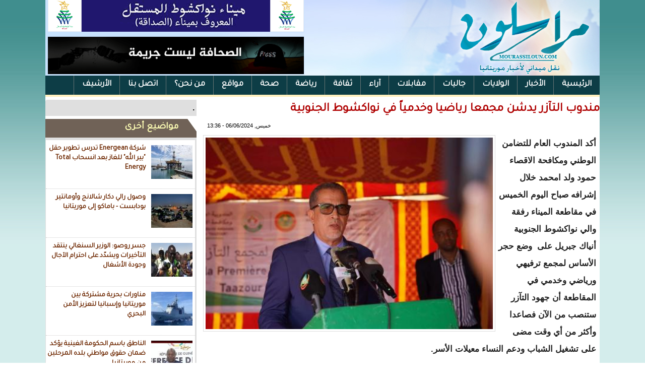

--- FILE ---
content_type: text/html; charset=utf-8
request_url: https://mourassiloun.com/node/31674
body_size: 7021
content:
<!DOCTYPE html>

<html lang="ar">

<head>

	<meta http-equiv="Content-Type" content="text/html; charset=utf-8" />
<link rel="canonical" href="/node/31674" />
<link rel="shortlink" href="/node/31674" />
<link rel="shortcut icon" href="https://mourassiloun.com/misc/favicon.ico" type="image/vnd.microsoft.icon" />
	<link type="text/css" rel="stylesheet" href="https://mourassiloun.com/sites/default/files/css/css_R-slMEj6rJBamqClUE8NGYB_qxwBfAW582ITDGL3RBQ.css" media="all" />
<link type="text/css" rel="stylesheet" href="https://mourassiloun.com/sites/default/files/css/css_BW3KdIUU449KvZrnedqF_baUzHBr0J7SkaOJOQ9adIc.css" media="all" />
<link type="text/css" rel="stylesheet" href="https://mourassiloun.com/sites/default/files/css/css_3zENxvMuq3-DMwC-D87OQi7mP85lmmFo2lvBzYYUn-s.css" media="all" />
<link type="text/css" rel="stylesheet" href="https://mourassiloun.com/sites/default/files/css/css_oBWuWURHbkIlM-LaSmBZGt_BUzhMIRlmE6tnDLcKGzo.css" media="all" />
	<script type="text/javascript" src="https://mourassiloun.com/sites/default/files/js/js_yMSKTzBO0KmozyLwajzFOrrt_kto_9mtccAkb0rm7gc.js"></script>
<script type="text/javascript" src="https://mourassiloun.com/sites/default/files/js/js_dDOuu0-iwFMQkdY3Hz188GIXTo-KxnFTEEsY1ZuXcuw.js"></script>
<script type="text/javascript">
<!--//--><![CDATA[//><!--
(function(i,s,o,g,r,a,m){i["GoogleAnalyticsObject"]=r;i[r]=i[r]||function(){(i[r].q=i[r].q||[]).push(arguments)},i[r].l=1*new Date();a=s.createElement(o),m=s.getElementsByTagName(o)[0];a.async=1;a.src=g;m.parentNode.insertBefore(a,m)})(window,document,"script","https://www.google-analytics.com/analytics.js","ga");ga("create", "UA-16190777-57", {"cookieDomain":"auto"});ga("set", "anonymizeIp", true);ga("send", "pageview");
//--><!]]>
</script>
<script type="text/javascript">
<!--//--><![CDATA[//><!--
window.a2a_config=window.a2a_config||{};window.da2a={done:false,html_done:false,script_ready:false,script_load:function(){var a=document.createElement('script'),s=document.getElementsByTagName('script')[0];a.type='text/javascript';a.async=true;a.src='https://static.addtoany.com/menu/page.js';s.parentNode.insertBefore(a,s);da2a.script_load=function(){};},script_onready:function(){da2a.script_ready=true;if(da2a.html_done)da2a.init();},init:function(){for(var i=0,el,target,targets=da2a.targets,length=targets.length;i<length;i++){el=document.getElementById('da2a_'+(i+1));target=targets[i];a2a_config.linkname=target.title;a2a_config.linkurl=target.url;if(el){a2a.init('page',{target:el});el.id='';}da2a.done=true;}da2a.targets=[];}};(function ($){Drupal.behaviors.addToAny = {attach: function (context, settings) {if (context !== document && window.da2a) {if(da2a.script_ready)a2a.init_all();da2a.script_load();}}}})(jQuery);a2a_config.callbacks=a2a_config.callbacks||[];a2a_config.callbacks.push({ready:da2a.script_onready});a2a_config.overlays=a2a_config.overlays||[];a2a_config.templates=a2a_config.templates||{};
//--><!]]>
</script>
<script type="text/javascript">
<!--//--><![CDATA[//><!--
jQuery.extend(Drupal.settings, {"basePath":"\/","pathPrefix":"","ajaxPageState":{"theme":"mourassiloun","theme_token":"1LunDETxpzK-r_L85m3N0ci-rr2q6evWNMf75D8LTk4","js":{"modules\/statistics\/statistics.js":1,"0":1,"misc\/jquery.js":1,"misc\/jquery-extend-3.4.0.js":1,"misc\/jquery-html-prefilter-3.5.0-backport.js":1,"misc\/jquery.once.js":1,"misc\/drupal.js":1,"public:\/\/languages\/ar_-Pt11HO12EOvwFpLptK_8VCFN5fNuLTvdaDOGMjm_LY.js":1,"sites\/all\/modules\/jcaption\/jcaption.js":1,"sites\/all\/modules\/google_analytics\/googleanalytics.js":1,"1":1,"2":1},"css":{"modules\/system\/system.base.css":1,"modules\/system\/system.base-rtl.css":1,"modules\/system\/system.menus.css":1,"modules\/system\/system.menus-rtl.css":1,"modules\/system\/system.messages.css":1,"modules\/system\/system.messages-rtl.css":1,"modules\/system\/system.theme.css":1,"modules\/system\/system.theme-rtl.css":1,"modules\/comment\/comment.css":1,"modules\/comment\/comment-rtl.css":1,"modules\/field\/theme\/field.css":1,"modules\/field\/theme\/field-rtl.css":1,"modules\/node\/node.css":1,"modules\/user\/user.css":1,"modules\/user\/user-rtl.css":1,"sites\/all\/modules\/views\/css\/views.css":1,"sites\/all\/modules\/views\/css\/views-rtl.css":1,"sites\/all\/modules\/ckeditor\/css\/ckeditor.css":1,"sites\/all\/modules\/ckeditor\/css\/ckeditor-rtl.css":1,"sites\/all\/modules\/ctools\/css\/ctools.css":1,"sites\/all\/modules\/addtoany\/addtoany.css":1,"sites\/all\/themes\/mourassiloun\/style.css":1}},"jcaption":{"jcaption_selectors":[".content .content img"],"jcaption_alt_title":"title","jcaption_requireText":1,"jcaption_copyStyle":0,"jcaption_removeStyle":0,"jcaption_removeClass":0,"jcaption_removeAlign":0,"jcaption_copyAlignmentToClass":0,"jcaption_copyFloatToClass":1,"jcaption_copyClassToClass":0,"jcaption_autoWidth":1,"jcaption_keepLink":0,"jcaption_styleMarkup":"mmmm","jcaption_animate":0,"jcaption_showDuration":"200","jcaption_hideDuration":"200"},"googleanalytics":{"trackOutbound":1,"trackMailto":1,"trackDownload":1,"trackDownloadExtensions":"7z|aac|arc|arj|asf|asx|avi|bin|csv|doc(x|m)?|dot(x|m)?|exe|flv|gif|gz|gzip|hqx|jar|jpe?g|js|mp(2|3|4|e?g)|mov(ie)?|msi|msp|pdf|phps|png|ppt(x|m)?|pot(x|m)?|pps(x|m)?|ppam|sld(x|m)?|thmx|qtm?|ra(m|r)?|sea|sit|tar|tgz|torrent|txt|wav|wma|wmv|wpd|xls(x|m|b)?|xlt(x|m)|xlam|xml|z|zip"},"statistics":{"data":{"nid":"31674"},"url":"\/modules\/statistics\/statistics.php"}});
//--><!]]>
</script>
	<!--[if lt IE 9]>
		<script src="http://html5shiv.googlecode.com/svn/trunk/html5.js"></script>
	<![endif]-->
  <title>مندوب التآزر يدشن مجمعا رياضيا وخدمياً في نواكشوط الجنوبية | صحيفة مراسلون</title>

</head>
 
<body class="html not-front not-logged-in no-sidebars page-node page-node- page-node-31674 node-type-article">
	
		
	<div id="wrapper">
<div id="a">
 <div id="header">
  <div id="banner"><div id="block-block-8" class="block block-block">

    
  <div class="content">
    <p><img alt="" src="/sites/default/files/images/port_508_65.gif" /></p>
<p><img alt="" src="https://mourassiloun.com/sites/default/files/images/press.gif" style="height:74px; width:508px" /></p>
  </div>
</div>
 </div>
 </div>
  
 <div id="topmenu"><div id="block-system-main-menu" class="block block-system block-menu">

    <h2>القائمة الرئيسية</h2>
  
  <div class="content">
    <ul class="menu"><li class="first leaf"><a href="/" title="">الرئيسية</a></li>
<li class="leaf"><a href="/news" title="">الأخبار</a></li>
<li class="leaf"><a href="/willaya" title="">الولايات</a></li>
<li class="leaf"><a href="/mauritanien_de_l_exterieur" title="">جاليات</a></li>
<li class="leaf"><a href="/interview" title="">مقابلات</a></li>
<li class="leaf"><a href="/articles" title="">آراء</a></li>
<li class="leaf"><a href="/culture" title="">ثقافة</a></li>
<li class="leaf"><a href="/sport" title="">رياضة</a></li>
<li class="leaf"><a href="/sante" title="">صحة</a></li>
<li class="leaf"><a href="/node/836">مواقع</a></li>
<li class="leaf"><a href="/node/835">من نحن؟</a></li>
<li class="leaf"><a href="/node/834" title="طاقم موقع مراسلون">اتصل بنا</a></li>
<li class="leaf"><a href="https://mourassiloun.com/www" title="">الأرشيف</a></li>
<li class="last leaf"><a href="/facebook" title="">الفيس بوك</a></li>
</ul>  </div>
</div>
</div>
  
  
<div id="cont">
	<div id="top1"></div>


	
	<div id="left"><div id="block-block-10" class="block block-block">

    
  <div class="content">
    <p> .</p>
  </div>
</div>
<div id="block-views-view4-block-2" class="block block-views">

    <h2>مواضيع أخرى</h2>
  
  <div class="content">
    <div class="view view-view4 view-id-view4 view-display-id-block_2 view-dom-id-cafd6704e4b9338543f5aa6b6246842f">
        
  
  
      <div class="view-content">
      <div class="all_news_item">    <ul class="news_item">          <li class="views-row views-row-1 views-row-odd views-row-first">  
  <div class="views-field views-field-field-image">        <div class="field-content latest_img"><img typeof="foaf:Image" src="https://mourassiloun.com/sites/default/files/styles/thumbnail/public/field/image/BirAllah.-mauritania.-gas.-africa.jpg?itok=nEQ2rBbi" width="100" height="67" alt="" /></div>  </div>  
  <div class="views-field views-field-title">        <span class="field-content"><a href="/node/38687">شركة Energean تدرس تطوير حقل &quot;بير الله&quot; للغاز بعد انسحاب Total Energy</a></span>  </div></li>
          <li class="views-row views-row-2 views-row-even">  
  <div class="views-field views-field-field-image">        <div class="field-content latest_img"><img typeof="foaf:Image" src="https://mourassiloun.com/sites/default/files/styles/thumbnail/public/field/image/FB_IMG_1769970229130.jpg?itok=yXEBlq1i" width="100" height="75" alt="" /></div>  </div>  
  <div class="views-field views-field-title">        <span class="field-content"><a href="/node/38681">وصول رالي دكار شالانج وأومانتير بودابست - باماكو إلى موريتانيا</a></span>  </div></li>
          <li class="views-row views-row-3 views-row-odd">  
  <div class="views-field views-field-field-image">        <div class="field-content latest_img"><img typeof="foaf:Image" src="https://mourassiloun.com/sites/default/files/styles/thumbnail/public/field/image/img_1989.jpeg?itok=K_lilils" width="100" height="63" alt="" /></div>  </div>  
  <div class="views-field views-field-title">        <span class="field-content"><a href="/node/38679">جسر روصو: الوزير السنغالي ينتقد التأخيرات ويشدّد على احترام الآجال وجودة الأشغال</a></span>  </div></li>
          <li class="views-row views-row-4 views-row-even">  
  <div class="views-field views-field-field-image">        <div class="field-content latest_img"><img typeof="foaf:Image" src="https://mourassiloun.com/sites/default/files/styles/thumbnail/public/field/image/Screenshot_2026-01-31-13-00-25-624_com.miui_.gallery-edit.jpg?itok=jsOsltmp" width="100" height="56" alt="" /></div>  </div>  
  <div class="views-field views-field-title">        <span class="field-content"><a href="/node/38670">مناورات بحرية مشتركة بين موريتانيا وإسبانيا لتعزيز الأمن البحري</a></span>  </div></li>
          <li class="views-row views-row-5 views-row-odd">  
  <div class="views-field views-field-field-image">        <div class="field-content latest_img"><img typeof="foaf:Image" src="https://mourassiloun.com/sites/default/files/styles/thumbnail/public/field/image/IMG_20260127_115827.jpg?itok=M_A8JWO3" width="100" height="79" alt="" /></div>  </div>  
  <div class="views-field views-field-title">        <span class="field-content"><a href="/node/38623">الناطق باسم الحكومة الغينية يؤكد ضمان حقوق مواطني بلده المرحلين من موريتانيا</a></span>  </div></li>
          <li class="views-row views-row-6 views-row-even views-row-last">  
  <div class="views-field views-field-field-image">        <div class="field-content latest_img"><img typeof="foaf:Image" src="https://mourassiloun.com/sites/default/files/styles/thumbnail/public/field/image/FB_IMG_1768864294137.jpg?itok=6mJdiZy2" width="100" height="67" alt="" /></div>  </div>  
  <div class="views-field views-field-title">        <span class="field-content"><a href="/node/38525">نواكشوط: تنظيم ورشة لعرض الدعم القطاعي لاتفاقية الصيد بين موريتانيا والاتحاد الأوروبي</a></span>  </div></li>
      </ul></div>    </div>
  
  
  
  
  
  
</div>  </div>
</div>
</div>
	
		<div id="right_wall">

		<div id="content">

			
<div id="slid"></div>

<div id="bottom"></div>
<div id="title"><h2>مندوب التآزر يدشن مجمعا رياضيا وخدمياً في نواكشوط الجنوبية</h2></div>
							
			<div id="block-system-main" class="block block-system">

    
  <div class="content">
    

<div id="node-31674" class="node node-article clearfix" about="/node/31674" typeof="sioc:Item foaf:Document">

      <span property="dc:title" content="مندوب التآزر يدشن مجمعا رياضيا وخدمياً في نواكشوط الجنوبية" class="rdf-meta element-hidden"></span> <span class="date"> <span property="dc:date dc:created" content="2024-06-06T13:36:23+00:00" datatype="xsd:dateTime">خميس, 06/06/2024 - 13:36</span></span>
  
  <article class="content clearfix">
    <div class="field field-name-field-image field-type-image field-label-hidden"><div class="field-items"><div class="field-item even" rel="og:image rdfs:seeAlso" resource="https://mourassiloun.com/sites/default/files/styles/large/public/field/image/FB_IMG_1717680988410.jpg?itok=aRm2t77T"><img typeof="foaf:Image" src="https://mourassiloun.com/sites/default/files/styles/large/public/field/image/FB_IMG_1717680988410.jpg?itok=aRm2t77T" width="480" height="320" alt="" /></div></div></div><div class="field field-name-body field-type-text-with-summary field-label-hidden"><div class="field-items"><div class="field-item even" property="content:encoded"><p>أكد المندوب العام للتضامن الوطني ومكافحة الاقصاء حمود ولد امحمد خلال إشرافه صباح اليوم الخميس في مقاطعة الميناء رفقة والي نواكشوط الجنوبية أنياك جبريل على  وضع حجر الأساس لمجمع ترفيهي ورياضي وخدمي في المقاطعة أن جهود التآزر ستنصب من الآن فصاعدا وأكثر من أي وقت مضى على تشغيل الشباب ودعم النساء معيلات الأسر.</p>
<p> </p>
<p>ويتكون هذا المجمع الرياضي والترفيهي والخدمي كغيره من المجمعات الممدمجة التي أنجزتها التآزر في الآونة الأخيرة في عدة مناطق من الوطن من فضاءات للشباب وملعب لكرة القدم وقاعة للألعاب الإلكترونية ومحلات لتوفير وبيع المواد الغذائية بأسعار مدعومة ستوفر هي الأخرى فرص شغل دائمة لمجموعة من شباب المقاطعة.</p>
<p> </p>
<p>وذكر المندوب في كلمة له بالمناسبة  بالاهتمام الكبير الذي يوليه فخامة رئيس الجمهورية السيد محمد ولد الشيخ الغزواني لتنفيذ برامج التآزر في عموم البلاد وخاصة في ولايات نواكشوط الجنوبية.</p>
<p> </p>
<p>كما قدم المندوب العام، تقييما لتدخلات التآزر في هذه المنطقة، مؤكدا التزام قطاعه بمواصلة هذه المسيرة نحو مزيد من الوئام والتعاون المتبادل لصالح الفئات المحرومة من خلال توجيه جهود التآزر من الآن فصاعدا  وأكثر من أي وقت مضى نحو تشغيل الشباب ودعم النساء أمهات الأسر.</p>
</div></div></div><div class="field field-name-field-imgss field-type-image field-label-hidden"><div class="field-items"><div class="field-item even"><img typeof="foaf:Image" src="https://mourassiloun.com/sites/default/files/styles/large/public/FB_IMG_1717680990982.jpg?itok=V3DyFmf6" width="480" height="320" alt="" /></div><div class="field-item odd"><img typeof="foaf:Image" src="https://mourassiloun.com/sites/default/files/styles/large/public/FB_IMG_1717680996333.jpg?itok=jGhGNbnT" width="480" height="320" alt="" /></div><div class="field-item even"><img typeof="foaf:Image" src="https://mourassiloun.com/sites/default/files/styles/large/public/FB_IMG_1717681006463.jpg?itok=U3oR1zxe" width="480" height="320" alt="" /></div></div></div>  </article>

      <div class="link-wrapper">
      <ul class="links inline"><li class="addtoany first last"><span><span class="a2a_kit a2a_kit_size_32 a2a_target addtoany_list" id="da2a_1">
      <div class="a2a_kit">
    <a class="a2a_button_facebook">
        <img src="https://farm3.staticflickr.com/2863/12004329833_ddcd67ff4a_o.png" border="0" alt="Facebook" width="54" height="55"/>
    </a>
    <a class="a2a_button_twitter">
        <img src="https://farm3.staticflickr.com/2886/12004329883_8daa4af904_o.png" border="0" alt="Twitter" width="54" height="55"/>
    </a>
    <a class="a2a_button_google_plus">
        <img src="https://farm4.staticflickr.com/3774/12004033365_8965d86637_o.png" border="0" alt="Google+" width="54" height="55"/>
    </a>
    <a class="a2a_dd" href="https://www.addtoany.com/share">
        <img src="https://farm8.staticflickr.com/7326/12005120763_a44dc82111_o.png" border="0" alt="Share" width="54" height="55"/>
    </a>
</div>
      
      
    </span>
    <script type="text/javascript">
<!--//--><![CDATA[//><!--
if(window.da2a)da2a.script_load();
//--><!]]>
</script></span></li>
</ul>    </div>
  
  
</div>
  </div>
</div>
<div id="block-views-more-news-block" class="block block-views">

    <h2>تصفح أيضا...</h2>
  
  <div class="content">
    <div class="view view-more-news view-id-more_news view-display-id-block view-dom-id-bcf3390a775fa860b6b7adb1a3d0d27d">
        
  
  
      <div class="view-content">
        <div class="views-row views-row-1 views-row-odd views-row-first more-news">
      
  <div class="views-field views-field-title">        <span class="field-content"><a href="/node/38710">ازويرات : وقفة إحتجاجية وإغلاق كامل لسوق الهواتف</a></span>  </div>  </div>
  <div class="views-row views-row-2 views-row-even more-news">
      
  <div class="views-field views-field-title">        <span class="field-content"><a href="/node/38709">النائب و العمدة السابق مولاي ولد أجيد يعود للمشهد السياسي من خلال تأسيس حزب جديد</a></span>  </div>  </div>
  <div class="views-row views-row-3 views-row-odd more-news">
      
  <div class="views-field views-field-title">        <span class="field-content"><a href="/node/38708">وفاة طفل في حادث سير في الرياض ووفايات في حادث آخر على طريق بوكَي</a></span>  </div>  </div>
  <div class="views-row views-row-4 views-row-even more-news">
      
  <div class="views-field views-field-title">        <span class="field-content"><a href="/node/38707">توشيح المدير الإداري والمالي لشركة البث</a></span>  </div>  </div>
  <div class="views-row views-row-5 views-row-odd more-news">
      
  <div class="views-field views-field-title">        <span class="field-content"><a href="/node/38706">رياضة :المنتخب الوطني للصالات يخسر في ذهاب الملحق الأفريقي ضد موزمبيق </a></span>  </div>  </div>
  <div class="views-row views-row-6 views-row-even more-news">
      
  <div class="views-field views-field-title">        <span class="field-content"><a href="/node/38705"> نواكشوط : المكتب التنفيذي للرابطة الدولية للعمد الفرانكفونيبن يعقد دورته 106 </a></span>  </div>  </div>
  <div class="views-row views-row-7 views-row-odd more-news">
      
  <div class="views-field views-field-title">        <span class="field-content"><a href="/node/38704">كوركول: الحزب الحاكم يكلف بعض قياداته بالتعبئة لزيارة الرئيس غزواني للولاية (أسماء)</a></span>  </div>  </div>
  <div class="views-row views-row-8 views-row-even more-news">
      
  <div class="views-field views-field-title">        <span class="field-content"><a href="/node/38703">الرئيس يتسلم أوراق اعتماد عدد من السفراء </a></span>  </div>  </div>
  <div class="views-row views-row-9 views-row-odd more-news">
      
  <div class="views-field views-field-title">        <span class="field-content"><a href="/node/38702">تجار سوق الهواتف يدخلون في إضراب شامل احتجاجاً على الضرائب </a></span>  </div>  </div>
  <div class="views-row views-row-10 views-row-even more-news">
      
  <div class="views-field views-field-title">        <span class="field-content"><a href="/node/38701"> الوزير الأول يبحث مع ما نائب  رئيس الدولة نائب رئيس مجلس الوزراء الإماراتي التعاون المشترك </a></span>  </div>  </div>
  <div class="views-row views-row-11 views-row-odd more-news">
      
  <div class="views-field views-field-title">        <span class="field-content"><a href="/node/38700">حزب الإنصاف يصدر تعميما لهئاته القاعدية بالترفع عن الاصطفاف الطائفي والابتعاد عن الصراعات </a></span>  </div>  </div>
  <div class="views-row views-row-12 views-row-even more-news">
      
  <div class="views-field views-field-title">        <span class="field-content"><a href="/node/38699">البنوك تنوي تمديد ساعات العمل تفاديا لتأثير إضراب نقاط السحب والتحويل </a></span>  </div>  </div>
  <div class="views-row views-row-13 views-row-odd more-news">
      
  <div class="views-field views-field-title">        <span class="field-content"><a href="/node/38698">السيدة الأولى تدعو لصون الإرث البيئي لحظيرة حوض آرگين</a></span>  </div>  </div>
  <div class="views-row views-row-14 views-row-even more-news">
      
  <div class="views-field views-field-title">        <span class="field-content"><a href="/node/38697">الحكومة تعلن الأسعار الجديدة للمحروقات بمحطات التوزيع</a></span>  </div>  </div>
  <div class="views-row views-row-15 views-row-odd views-row-last more-news">
      
  <div class="views-field views-field-title">        <span class="field-content"><a href="/node/38696">الشرطة تعلن القبض على عصابة متهمة بطعن 6 أشخاص بتنسويلم</a></span>  </div>  </div>
    </div>
  
  
  
  
  
  
</div>  </div>
</div>

		</div>
	</div>
	<!-- Global site tag (gtag.js) - Google Analytics -->
<script async src="https://www.googletagmanager.com/gtag/js?id=UA-117509975-1"></script>
<script>
  window.dataLayer = window.dataLayer || [];
  function gtag(){dataLayer.push(arguments);}
  gtag('js', new Date());

  gtag('config', 'UA-117509975-1');
</script>

	
</div>	
<div id="footer">جميع الحقوق محفوظة - مراسلون</div>
	
</div>
</div>	
	<script type="text/javascript" src="https://mourassiloun.com/sites/default/files/js/js_VU7P4CTgUZdF2SyFko5LLAg9ZK0OSVjXVaAFnTLgVt0.js"></script>
<script type="text/javascript">
<!--//--><![CDATA[//><!--
da2a.targets=[
{title:"\u0645\u0646\u062f\u0648\u0628 \u0627\u0644\u062a\u0622\u0632\u0631 \u064a\u062f\u0634\u0646 \u0645\u062c\u0645\u0639\u0627 \u0631\u064a\u0627\u0636\u064a\u0627 \u0648\u062e\u062f\u0645\u064a\u0627\u064b \u0641\u064a \u0646\u0648\u0627\u0643\u0634\u0648\u0637 \u0627\u0644\u062c\u0646\u0648\u0628\u064a\u0629",url:"https:\/\/mourassiloun.com\/node\/31674"}];
da2a.html_done=true;if(da2a.script_ready&&!da2a.done)da2a.init();da2a.script_load();
//--><!]]>
</script>

<script defer src="https://static.cloudflareinsights.com/beacon.min.js/vcd15cbe7772f49c399c6a5babf22c1241717689176015" integrity="sha512-ZpsOmlRQV6y907TI0dKBHq9Md29nnaEIPlkf84rnaERnq6zvWvPUqr2ft8M1aS28oN72PdrCzSjY4U6VaAw1EQ==" data-cf-beacon='{"version":"2024.11.0","token":"fea021bd5d274a32a0c12488845c92c0","r":1,"server_timing":{"name":{"cfCacheStatus":true,"cfEdge":true,"cfExtPri":true,"cfL4":true,"cfOrigin":true,"cfSpeedBrain":true},"location_startswith":null}}' crossorigin="anonymous"></script>
</body>

</html>